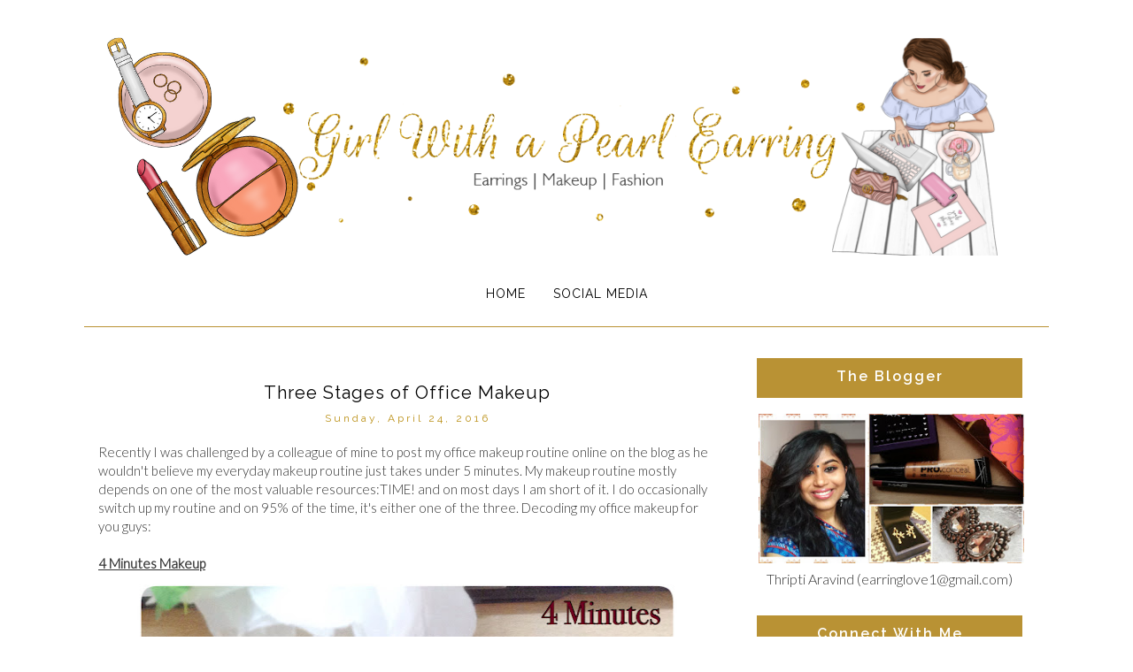

--- FILE ---
content_type: text/html; charset=UTF-8
request_url: https://earringlove.blogspot.com/2016/04/three-stages-of-office-makeup.html?showComment=1462982570630
body_size: 17922
content:
<!DOCTYPE html>
<html class='v2' dir='ltr' xmlns='http://www.w3.org/1999/xhtml' xmlns:b='http://www.google.com/2005/gml/b' xmlns:data='http://www.google.com/2005/gml/data' xmlns:expr='http://www.google.com/2005/gml/expr'>
<head>
<link href='https://www.blogger.com/static/v1/widgets/335934321-css_bundle_v2.css' rel='stylesheet' type='text/css'/>
<meta content='width=1100' name='viewport'/>
<meta content='text/html; charset=UTF-8' http-equiv='Content-Type'/>
<meta content='blogger' name='generator'/>
<link href='https://earringlove.blogspot.com/favicon.ico' rel='icon' type='image/x-icon'/>
<link href='http://earringlove.blogspot.com/2016/04/three-stages-of-office-makeup.html' rel='canonical'/>
<link rel="alternate" type="application/atom+xml" title="Girl with a Pearl Earring - Atom" href="https://earringlove.blogspot.com/feeds/posts/default" />
<link rel="alternate" type="application/rss+xml" title="Girl with a Pearl Earring - RSS" href="https://earringlove.blogspot.com/feeds/posts/default?alt=rss" />
<link rel="service.post" type="application/atom+xml" title="Girl with a Pearl Earring - Atom" href="https://www.blogger.com/feeds/3946733179314292001/posts/default" />

<link rel="alternate" type="application/atom+xml" title="Girl with a Pearl Earring - Atom" href="https://earringlove.blogspot.com/feeds/8496106261217732064/comments/default" />
<!--Can't find substitution for tag [blog.ieCssRetrofitLinks]-->
<link href='https://blogger.googleusercontent.com/img/b/R29vZ2xl/AVvXsEgyKfY4yQMbpHeLXZHUlcv-fBb2PiehzxMWN44gcvFs7mBplQGk2hdxs7iYlh0fIrTaigLicvb6gkmlbaJ0d7yjBo9FeQ9UAVHV4WfW6-WZrttkF6dvZ5Rjk0sbv0FbL0WzJ0IB5iecerw/s640/IMG_2345.JPG' rel='image_src'/>
<meta content='http://earringlove.blogspot.com/2016/04/three-stages-of-office-makeup.html' property='og:url'/>
<meta content='Three Stages of Office Makeup' property='og:title'/>
<meta content=' Recently I was challenged by a colleague of mine to post my office makeup routine online on the blog as he wouldn&#39;t believe my everyday mak...' property='og:description'/>
<meta content='https://blogger.googleusercontent.com/img/b/R29vZ2xl/AVvXsEgyKfY4yQMbpHeLXZHUlcv-fBb2PiehzxMWN44gcvFs7mBplQGk2hdxs7iYlh0fIrTaigLicvb6gkmlbaJ0d7yjBo9FeQ9UAVHV4WfW6-WZrttkF6dvZ5Rjk0sbv0FbL0WzJ0IB5iecerw/w1200-h630-p-k-no-nu/IMG_2345.JPG' property='og:image'/>
<title>Girl with a Pearl Earring: Three Stages of Office Makeup</title>
<style id='page-skin-1' type='text/css'><!--
/*
-----------------------------------------------
Blogger Child Theme: Glitz & Glam
URL: http://www.pishandposh.com
Designer: Pish and Posh
Description: Customized version of the Simple Template for Blogger
-----------------------------------------------
Blogger Template Style
Name:     Simple
Designer: Josh Peterson
URL:      www.noaesthetic.com
----------------------------------------------- */
/* Variable definitions
====================
<Variable name="keycolor" description="Main Color" type="color" default="#66bbdd"/>
<Group description="Page Text" selector="body">
<Variable name="body.font" description="Font" type="font"
default="normal normal 12px Arial, Tahoma, Helvetica, FreeSans, sans-serif"/>
<Variable name="body.text.color" description="Text Color" type="color" default="#222222"/>
</Group>
<Group description="Backgrounds" selector=".body-fauxcolumns-outer">
<Variable name="body.background.color" description="Outer Background" type="color" default="#66bbdd"/>
<Variable name="content.background.color" description="Main Background" type="color" default="#ffffff"/>
<Variable name="header.background.color" description="Header Background" type="color" default="transparent"/>
</Group>
<Group description="Links" selector=".main-outer">
<Variable name="link.color" description="Link Color" type="color" default="#2288bb"/>
<Variable name="link.visited.color" description="Visited Color" type="color" default="#888888"/>
<Variable name="link.hover.color" description="Hover Color" type="color" default="#33aaff"/>
</Group>
<Group description="Blog Title" selector=".header h1">
<Variable name="header.font" description="Font" type="font"
default="normal normal 60px Arial, Tahoma, Helvetica, FreeSans, sans-serif"/>
<Variable name="header.text.color" description="Title Color" type="color" default="#3399bb" />
</Group>
<Group description="Blog Description" selector=".header .description">
<Variable name="description.text.color" description="Description Color" type="color"
default="#777777" />
</Group>
<Group description="Tabs Text" selector=".tabs-inner .widget li a">
<Variable name="tabs.font" description="Font" type="font"
default="normal normal 14px Arial, Tahoma, Helvetica, FreeSans, sans-serif"/>
<Variable name="tabs.text.color" description="Text Color" type="color" default="#999999"/>
<Variable name="tabs.selected.text.color" description="Selected Color" type="color" default="#000000"/>
</Group>
<Group description="Tabs Background" selector=".tabs-outer .PageList">
<Variable name="tabs.background.color" description="Background Color" type="color" default="#f5f5f5"/>
<Variable name="tabs.selected.background.color" description="Selected Color" type="color" default="#eeeeee"/>
</Group>
<Group description="Post Title" selector="h3.post-title, .comments h4">
<Variable name="post.title.font" description="Font" type="font"
default="normal normal 22px Arial, Tahoma, Helvetica, FreeSans, sans-serif"/>
</Group>
<Group description="Date Header" selector=".date-header">
<Variable name="date.header.color" description="Text Color" type="color"
default="#333333"/>
<Variable name="date.header.background.color" description="Background Color" type="color"
default="transparent"/>
</Group>
<Group description="Post Footer" selector=".post-footer">
<Variable name="post.footer.text.color" description="Text Color" type="color" default="#666666"/>
<Variable name="post.footer.background.color" description="Background Color" type="color"
default="#f9f9f9"/>
<Variable name="post.footer.border.color" description="Shadow Color" type="color" default="#eeeeee"/>
</Group>
<Group description="Gadgets" selector="h2">
<Variable name="widget.title.font" description="Title Font" type="font"
default="normal bold 11px Arial, Tahoma, Helvetica, FreeSans, sans-serif"/>
<Variable name="widget.title.text.color" description="Title Color" type="color" default="#000000"/>
<Variable name="widget.alternate.text.color" description="Alternate Color" type="color" default="#999999"/>
</Group>
<Group description="Images" selector=".main-inner">
<Variable name="image.background.color" description="Background Color" type="color" default="#ffffff"/>
<Variable name="image.border.color" description="Border Color" type="color" default="#eeeeee"/>
<Variable name="image.text.color" description="Caption Text Color" type="color" default="#333333"/>
</Group>
<Group description="Accents" selector=".content-inner">
<Variable name="body.rule.color" description="Separator Line Color" type="color" default="#eeeeee"/>
<Variable name="tabs.border.color" description="Tabs Border Color" type="color" default="transparent"/>
</Group>
<Variable name="body.background" description="Body Background" type="background"
color="#ffffff" default="$(color) none repeat scroll top left"/>
<Variable name="body.background.override" description="Body Background Override" type="string" default=""/>
<Variable name="body.background.gradient.cap" description="Body Gradient Cap" type="url"
default="url(//www.blogblog.com/1kt/simple/gradients_light.png)"/>
<Variable name="body.background.gradient.tile" description="Body Gradient Tile" type="url"
default="url(//www.blogblog.com/1kt/simple/body_gradient_tile_light.png)"/>
<Variable name="content.background.color.selector" description="Content Background Color Selector" type="string" default=".content-inner"/>
<Variable name="content.padding" description="Content Padding" type="length" default="10px"/>
<Variable name="content.padding.horizontal" description="Content Horizontal Padding" type="length" default="10px"/>
<Variable name="content.shadow.spread" description="Content Shadow Spread" type="length" default="40px"/>
<Variable name="content.shadow.spread.webkit" description="Content Shadow Spread (WebKit)" type="length" default="5px"/>
<Variable name="content.shadow.spread.ie" description="Content Shadow Spread (IE)" type="length" default="10px"/>
<Variable name="main.border.width" description="Main Border Width" type="length" default="0"/>
<Variable name="header.background.gradient" description="Header Gradient" type="url" default="none"/>
<Variable name="header.shadow.offset.left" description="Header Shadow Offset Left" type="length" default="-1px"/>
<Variable name="header.shadow.offset.top" description="Header Shadow Offset Top" type="length" default="-1px"/>
<Variable name="header.shadow.spread" description="Header Shadow Spread" type="length" default="1px"/>
<Variable name="header.padding" description="Header Padding" type="length" default="30px"/>
<Variable name="header.border.size" description="Header Border Size" type="length" default="1px"/>
<Variable name="header.bottom.border.size" description="Header Bottom Border Size" type="length" default="1px"/>
<Variable name="header.border.horizontalsize" description="Header Horizontal Border Size" type="length" default="0"/>
<Variable name="description.text.size" description="Description Text Size" type="string" default="140%"/>
<Variable name="tabs.margin.top" description="Tabs Margin Top" type="length" default="0" />
<Variable name="tabs.margin.side" description="Tabs Side Margin" type="length" default="30px" />
<Variable name="tabs.background.gradient" description="Tabs Background Gradient" type="url"
default="url(//www.blogblog.com/1kt/simple/gradients_light.png)"/>
<Variable name="tabs.border.width" description="Tabs Border Width" type="length" default="1px"/>
<Variable name="tabs.bevel.border.width" description="Tabs Bevel Border Width" type="length" default="1px"/>
<Variable name="date.header.padding" description="Date Header Padding" type="string" default="inherit"/>
<Variable name="date.header.letterspacing" description="Date Header Letter Spacing" type="string" default="inherit"/>
<Variable name="date.header.margin" description="Date Header Margin" type="string" default="inherit"/>
<Variable name="post.margin.bottom" description="Post Bottom Margin" type="length" default="25px"/>
<Variable name="image.border.small.size" description="Image Border Small Size" type="length" default="2px"/>
<Variable name="image.border.large.size" description="Image Border Large Size" type="length" default="5px"/>
<Variable name="page.width.selector" description="Page Width Selector" type="string" default=".region-inner"/>
<Variable name="page.width" description="Page Width" type="string" default="auto"/>
<Variable name="main.section.margin" description="Main Section Margin" type="length" default="15px"/>
<Variable name="main.padding" description="Main Padding" type="length" default="15px"/>
<Variable name="main.padding.top" description="Main Padding Top" type="length" default="30px"/>
<Variable name="main.padding.bottom" description="Main Padding Bottom" type="length" default="30px"/>
<Variable name="paging.background"
color="transparent"
description="Background of blog paging area" type="background"
default="transparent none no-repeat scroll top center"/>
<Variable name="footer.bevel" description="Bevel border length of footer" type="length" default="0"/>
<Variable name="mobile.background.overlay" description="Mobile Background Overlay" type="string"
default="transparent none repeat scroll top left"/>
<Variable name="mobile.background.size" description="Mobile Background Size" type="string" default="auto"/>
<Variable name="mobile.button.color" description="Mobile Button Color" type="color" default="#ffffff" />
<Variable name="startSide" description="Side where text starts in blog language" type="automatic" default="left"/>
<Variable name="endSide" description="Side where text ends in blog language" type="automatic" default="right"/>
*/
/* Content
----------------------------------------------- */
body {
font-family: 'Lato', sans-serif;
color: #333333;
background: #ffffff none no-repeat scroll center center;
padding: 0 0 0 0;
}
html body .region-inner {
min-width: 0;
max-width: 100%;
width: auto;
}
a:link {
text-decoration:none;
color: #000000;
}
a:visited {
text-decoration:none;
color: #000000;
}
a:hover {
text-decoration:underline;
color: #777777;
}
.body-fauxcolumn-outer .fauxcolumn-inner {
background: transparent none repeat scroll top left;
_background-image: none;
}
.body-fauxcolumn-outer .cap-top {
position: absolute;
z-index: 1;
height: 400px;
width: 100%;
background: #ffffff none no-repeat scroll center center;
}
.body-fauxcolumn-outer .cap-top .cap-left {
width: 100%;
background: transparent none repeat-x scroll top left;
_background-image: none;
}
.content-outer {
-moz-box-shadow: 0 0 0 rgba(0, 0, 0, .15);
-webkit-box-shadow: 0 0 0 rgba(0, 0, 0, .15);
-goog-ms-box-shadow: 0 0 0 #333333;
box-shadow: 0 0 0 rgba(0, 0, 0, .15);
margin-bottom: 1px;
}
.content-inner {
padding: 10px 40px;
}
.content-inner {
background-color: transparent;
}
/* Header
----------------------------------------------- */
.header-outer {
background: transparent none repeat-x scroll 0 -400px;
_background-image: none;
}
.Header h1 {
font-family: 'Raleway', sans-serif;
font-weight: 400;
text-align: center;
color: #333333;
margin-top: 40px;
font-size: 75px;
text-shadow: 0 0 0 rgba(0, 0, 0, .2);
}
.Header h1 a {
color: #333333;
}
.Header .description {
font-size: 12px;
color: #898989;
text-transform: uppercase;
letter-spacing: 1px;
text-align:center;
font-family: 'Lato', sans-serif;
margin-top:-30px;
margin-bottom:60px;
}
.header-inner .Header .titlewrapper {
padding: 22px 0;
}
.header-inner .Header .descriptionwrapper {
padding: 0 0;
}
/* Tabs
----------------------------------------------- */
.tabs-inner .section:first-child {
border-top: 0 solid #dddddd;
}
.tabs-inner .section:first-child ul {
margin-top: -1px;
border-top:
border-bottom:
}
.tabs-inner .widget ul {
background: #ffffff none repeat-x scroll 0 -800px;
_background-image: none;
border-bottom: 1px solid #b99234;
height: 60px;
margin-top: 0;
margin-left: -30px;
margin-right: -30px;
padding-top: 20px;
}
.tabs-inner .widget li a {
display: inline-block;
letter-spacing: 1px;
padding: .6em 1em;
font-family: 'Raleway', sans-serif;
font-size: 14px;
font-weight: 300;
color: #000;
text-transform: uppercase;
padding-top: 15px;
background-repeat: no-repeat;
}
.tabs-inner .widget li:first-child a {
border-left: none;
}
.tabs-inner .widget li:last-child a{
background: none;
}
.tabs-inner .widget li.selected a, .tabs-inner .widget li a:hover {
color: #000000;
text-decoration: none;
font-weight: 400;
}
/* Columns
----------------------------------------------- */
.main-outer {
border-top: 0 solid transparent;
}
.fauxcolumn-left-outer .fauxcolumn-inner {
border-right: 1px solid transparent;
}
.fauxcolumn-right-outer .fauxcolumn-inner {
border-left: 1px solid transparent;
}
/* Headings
----------------------------------------------- */
.date-header {
background-color: transparent;
text-align: center;
font-size:12px !important;
border: none;
color: #bb9016;
}
.post-title {
font-family: 'Varela', sans-serif;
color: #000;
}
h2 {
margin: 0 0 1em 0;
text-align: center;
font-family: 'Raleway', sans-serif;
font-weight: 400;
font-size: 14px;
color: #e5c56a;
text-align: center;
letter-spacing: 1px;
}
/* Widgets
----------------------------------------------- */
.widget .zippy {
color: #999999;
text-shadow: 2px 2px 1px rgba(0, 0, 0, .1);
}
.widget .popular-posts ul {
list-style: none;
}
/* Posts
----------------------------------------------- */
.date-header span {
background-color: transparent;
color: #bb9016;
padding: 0.4em;
letter-spacing: 3px;
margin: inherit;
}
.main-inner {
padding-top: 35px;
padding-bottom: 65px;
}
.main-inner .column-center-inner {
padding: 0 0;
}
.main-inner .column-center-inner .section {
margin: 0 1em;
}
.post {
margin: 0 0 45px 0;
}
h3.post-title, .comments h4 {
font-family: 'Raleway', sans-serif;
font-color: #000;
margin: .75em 0 0;
font-size: 20px;
font-weight: 400;
text-align: center;
letter-spacing: 1px;
padding-top: 10px;
}
.post-body {
font-size: 15px;
line-height: 1.4;
position: relative;
}
.post-body img, .post-body .tr-caption-container, .Profile img, .Image img,
.BlogList .item-thumbnail img {
padding: 2px;
background: #ffffff;
border: 1px solid #eeeeee;
-moz-box-shadow: 1px 1px 5px rgba(0, 0, 0, .1);
-webkit-box-shadow: 1px 1px 5px rgba(0, 0, 0, .1);
box-shadow: 1px 1px 5px rgba(0, 0, 0, .1);
}
.post-body img, .post-body .tr-caption-container {
padding: 5px;
}
.post-body .tr-caption-container {
color: #333333;
}
.post-body .tr-caption-container img {
padding: 0;
background: transparent;
border: none;
-moz-box-shadow: 0 0 0 rgba(0, 0, 0, .1);
-webkit-box-shadow: 0 0 0 rgba(0, 0, 0, .1);
box-shadow: 0 0 0 rgba(0, 0, 0, .1);
}
.post-header {
margin: 0 0 1.5em;
line-height: 1.6;
font-size: 90%;
}
.post-footer {
margin: 20px -2px 0;
padding: 5px 10px;
color: #666666;
background-color: transparent;
border-bottom: 1px solid transparent;
line-height: 1.6;
font-size: 13px;
}
#comments .comment-author {
padding-top: 1.5em;
border-top: 1px solid transparent;
background-position: 0 1.5em;
}
#comments .comment-author:first-child {
padding-top: 0;
border-top: none;
}
.avatar-image-container {
margin: .2em 0 0;
}
#comments .avatar-image-container img {
border: 1px solid #eeeeee;
}
/* Comments
----------------------------------------------- */
.comments .comments-content .icon.blog-author {
background-repeat: no-repeat;
background-image: url([data-uri]);
}
.comments .comments-content .loadmore a {
border-top: 1px solid #999999;
border-bottom: 1px solid #999999;
}
.comments .comment-thread.inline-thread {
background-color: transparent;
}
.comments .continue {
border-top: 2px solid #999999;
}
/* Accents
---------------------------------------------- */
.section-columns td.columns-cell {
border-left: 1px solid transparent;
}
.blog-pager {
}
.blog-pager-older-link, .home-link,
.blog-pager-newer-link {
background-color: transparent;
padding: 5px;
text-transform: uppercase;
}
.footer-outer {
border-top: 1px #bbbbbb;
}
/* Mobile
----------------------------------------------- */
body.mobile  {
background-size: auto;
}
.mobile .body-fauxcolumn-outer {
background: transparent none repeat scroll top left;
}
.mobile .body-fauxcolumn-outer .cap-top {
background-size: 100% auto;
}
.mobile .content-outer {
-webkit-box-shadow: 0 0 3px rgba(0, 0, 0, .15);
box-shadow: 0 0 3px rgba(0, 0, 0, .15);
}
body.mobile .AdSense {
margin: 0 -0;
}
.mobile .tabs-inner .widget ul {
margin-left: 0;
margin-right: 0;
}
.mobile .post {
margin: 0;
}
.mobile .main-inner .column-center-inner .section {
margin: 0;
}
.mobile .date-header span {
padding: 0.1em 10px;
margin: 0 -10px;
}
.mobile h3.post-title {
margin: 0;
}
.mobile .blog-pager {
background: transparent none no-repeat scroll top center;
}
.mobile .footer-outer {
border-top: none;
}
.mobile .main-inner, .mobile .footer-inner {
background-color: transparent;
}
.mobile-index-contents {
color: #333333;
}
.mobile-link-button {
background-color: #000000;
}
.mobile-link-button a:link, .mobile-link-button a:visited {
color: #ffffff;
}
.mobile .tabs-inner .section:first-child {
border-top: none;
}
.mobile .tabs-inner .PageList .widget-content {
background-color: #ffffff;
color: #000000;
border-top: 1px solid #dddddd;
border-bottom: 1px solid #dddddd;
}
.mobile .tabs-inner .PageList .widget-content .pagelist-arrow {
border-left: 1px solid #dddddd;
}
.post-body img, .post-body .tr-caption-container, .ss, .Profile img, .Image img,
.BlogList .item-thumbnail img {
padding: none !important;
border: none !important;
background: none !important;
-moz-box-shadow: 0px 0px 0px transparent !important;
-webkit-box-shadow: 0px 0px 0px transparent !important;
box-shadow: 0px 0px 0px transparent !important;
}
.PageList {text-align:center !important;}
.PageList li {display:inline !important;
float:none !important;}
.date-header {
text-align:center;
font-size: 14px;
margin-bottom: -15px;
}
.widget.Profile .widget-content>a img.profile-img {
min-width: 270px!important;
min-height: 270px!important;
max-width: 270px;
}
.widget.Profile {
text-align: center;
float: center;
margin: auto;
}
/* Sidebar
------------------------------------------ */
.sidebar .widget h2 {
text-align: center;
font-family: 'Raleway', sans-serif;
font-weight: 600;
font-size: 16px;
color: #fff;
padding-top: 10px;
height: 35px;
letter-spacing: 2px;
background-color: #b99234;
}
.sidebar .widget a {
color: #000;
}
.widget .popular-posts ul {
text-align: left;
}
.PopularPosts img {
padding: none !important;
border-radius: 150px;
margin-right: 5px;
}
.sidebar {
text-align: center;
}
/* Credits
-------------------------------------- */
#credits {
background: #666 url ();
height: 30px;
width: 100%;
margin: 0;
padding: 0;
text-align: center;
}
#credits p {
color: #000;
font-size: 12px;
font-family: Arial, Tahoma, Verdana;
text-transform: uppercase;
margin: 0;
padding: 9px; 0 0;
}
#credits a, #footer a:visited {
color: #000;
}
#credits a:hover {
color: #000;
text-decoration: underline;
}
#Attribution1 {
display: none;
}
/* Post Customizations
-------------------------------------- */
.content-inner {
padding: 0px 0px;
}
.post-footer {
text-align: center;
font-size: 12px;
padding-top: 5px;
padding-left: 0px;
padding-bottom: 10px;
}
.custom_images {
padding-top: 10px;
float: right;
}
.custom_images p {
color: #000;
margin-top: 8px;
float: left;
padding-right: 5px;
letter-spacing: 1px;
}
.jump-link {
border: 1px solid #000;
text-transform: uppercase;
background-color: #fff;
letter-spacing: 1px;
width: 30%;
font-size: 14px;
color: #000;
text-align: center;
margin-top: 20px;
padding: 10px;
}
.jump-link a:hover {
text-decoration: none;
color: #b99234;
}
blockquote {
padding-left: 45px;
background-image: url(https://lh3.googleusercontent.com/blogger_img_proxy/AEn0k_uG-N4ucxEJD1PwrraBAEPA0SE6RqvF8GRqr4C2Fxzqh39zddaIEIlDrpWILLcO_adIai9-Gdp6hvy1oJVLsxWzYPha5xQl6qoDjwQngue-ZQ-ymn8vJFVcp0V2KGpQplsbDS2cFrgNjRDBcTTqj81iMfb_=s0-d);
background-repeat: no-repeat;
background-position: top left;
color: #666;
}
.comment-link {
margin-top: -32px;
float: left;
}
.comments .comments-content .user {
font-style: normal;
letter-spacing: 1px;
text-transform: uppercase;
font-weight: 400;
}
.comments .continue a {
font-weight: normal;
}
.comments .avatar-image-container img {
max-width: 35px;
}
.post { margin: 0px; padding-bottom: 0px;}
h2.date-header  { margin: .5em 0 1.5em; }
date-header  { margin: .5em 0 1.5em; }
.post-header  { margin: 0px; }
.content-inner {
padding: 0px 0px;
}
.post-body img {
max-width:620px;
max-height:auto;
}
.post-footer {
text-align: center;
font-family: &#8216;Port Lligat Sans&#8217;, sans-serif;
font-size: 12px;
padding-top: 5px;
padding-left: 0px;
padding-bottom: 10px;
border-bottom: 1px solid #c7c5c5;
}
/* Auto Center Header Image */
#header-inner img {
margin-left: auto;
margin-right: auto;
}
/* Media Queries
------------------------------------------------------------ */
media screen and (max-width:1295px){
/* For Laptop Screen */
body {
min-width:1120px;
}
h1 {
font-size:35px;
}
img {
max-width:100%;
height:auto;
}
.sidebar .sidebar.section .widget {
width:215px;
}
.content-outer, .content-fauxcolumn-outer, .region-inner {
min-width:1020px;
max-width:1020px;
width:1200px;
}
}
@media screen and (max-width : 1024px) {
/* CSS FOR TABLETS ------------*/
body {
min-width: 780px !important;
font-size: 16px;
}
.content-outer, .content-fauxcolumn-outer, .region-inner {
min-width: 750px !important;
max-width: 780px !important;
width: 780px !important;
}
img {
max-width: 95%;
height: auto;
}
h1 {
font-size: 21px;
}
.post-body img {
max-width:300px;
max-height:auto;
}
}
@media screen and (max-width:760px){
/* For Smartphone/Android/high end mobile devices ------- */
body{
min-width:100% !important;
}
.content-outer, .content-fauxcolumn-outer, .region-inner{min-width:100% !important;max-width:100% !important;_width:100% !important;}.sidebar .sidebar.section .widget, .main-inner .fauxcolumn-left-outer, .main-inner .fauxcolumn-right-outer, .main-inner .column-left-outer, .main-inner .column-right-outer  {
display:none !important;
}
.main-inner .columns {
padding-left: 0px !important;
padding-right: 0px !important;
overflow: none !important;
}
.main-inner .fauxcolumn-center-outer {
left: 0px !important;
right: 0px !important;
overflow: none !important;
}
img{max-width:100%; height:auto;}
h1{font-size:18px;}
h5{font-size:12px;}
.post-body img {
max-width:200px;
max-height:auto;
}
.Header h1 {
font-size: 30px;
}
}
@media screen and (max-device-width: 480px) and (-webkit-min-device-pixel-ratio: 2) {
/* CSS FOR IPHONE4 ------------*/
body {
min-width: 300px !important;
max-width: 320px
font-size: 16px;
}
.post-body img {
max-width:auto;
max-height:auto;
}
.Header h1 {
font-size: 30px;
}
.content-outer, .content-fauxcolumn-outer, .region-inner{min-width:100% !important;max-width:100% !important;_width:100% !important;}.sidebar .sidebar.section .widget, .main-inner .fauxcolumn-left-outer, .main-inner .fauxcolumn-right-outer, .main-inner .column-left-outer, .main-inner .column-right-outer  {
display:none !important;
}
.main-inner .columns {
padding-left: 0px !important;
padding-right: 0px !important;
overflow: none !important;
}
.main-inner .fauxcolumn-center-outer {
left: 0px !important;
right: 0px !important;
overflow: none !important;
}
img{max-width:50%; height:auto;}
h1{font-size:18px;}
h5{font-size:12px;}
}
@media screen and (max-width : 460px) {
/* CSS FOR OLD MOBILES ------------*/
body {
min-width:100% !important;
}
.content-outer, .content-fauxcolumn-outer, .region-inner {
min-width:100% !important;
max-width:100% !important;
width:100% !important;
overflow: none !important;
}
.sidebar .sidebar.section .widget, .main-inner .fauxcolumn-left-outer, .main-inner .fauxcolumn-right-outer, .main-inner 	.column-left-outer, .main-inner .column-right-outer  {
display:none !important;
}
.main-inner .columns {
padding-left: 0px !important;
padding-right: 0px !important;
overflow: none !important;
}
.main-inner .fauxcolumn-center-outer {
left: 0px !important;
right: 0px !important;
overflow: none !important;
}
img {max-width:95%;
height:auto;
}
h1{
font-size:18px;
}
h5 {
font-size:12px;
}
.post-body img {
max-width:200px;
max-height:auto;
}
.Header h1 {
font-size: 30px;
}
}
@media screen and (max-width : 320px) {
/* CSS FOR SMALL OLD MOBILES ------------*/
body {
min-width:100% !important;
}
.content-outer, .content-fauxcolumn-outer, .region-inner {
min-width:100% !important;
max-width:100% !important;
width:100% !important;
}
.sidebar .sidebar.section .widget, .main-inner .fauxcolumn-left-outer, .main-inner .fauxcolumn-right-outer, .main-inner 	.column-left-outer, .main-inner .column-right-outer  {
display:none !important;
}
.main-inner .columns {
padding-left: 0px !important;
padding-right: 0px !important;
}
.main-inner .fauxcolumn-center-outer {
left: 0px !important;
right: 0px !important;
}
img { max-width:95%;
height:auto;
}
h1{
font-size:18px;
}
h5 {
font-size:12px;
}
}

--></style>
<style id='template-skin-1' type='text/css'><!--
body {
min-width: 1090px;
}
.content-outer, .content-fauxcolumn-outer, .region-inner {
min-width: 1090px;
max-width: 1090px;
_width: 1090px;
}
.main-inner .columns {
padding-left: 0px;
padding-right: 360px;
}
.main-inner .fauxcolumn-center-outer {
left: 0px;
right: 360px;
/* IE6 does not respect left and right together */
_width: expression(this.parentNode.offsetWidth -
parseInt("0px") -
parseInt("360px") + 'px');
}
.main-inner .fauxcolumn-left-outer {
width: 0px;
}
.main-inner .fauxcolumn-right-outer {
width: 360px;
}
.main-inner .column-left-outer {
width: 0px;
right: 100%;
margin-left: -0px;
}
.main-inner .column-right-outer {
width: 360px;
margin-right: -360px;
}
#layout {
min-width: 0;
}
#layout .content-outer {
min-width: 0;
width: 800px;
}
#layout .region-inner {
min-width: 0;
width: auto;
}
--></style>
<link href="//fonts.googleapis.com/css?family=Raleway:400,600,700,500" rel="stylesheet" type="text/css">
<link href="//fonts.googleapis.com/css?family=Lato:300" rel="stylesheet" type="text/css">
<link href='https://www.blogger.com/dyn-css/authorization.css?targetBlogID=3946733179314292001&amp;zx=e3340c28-d8b1-4486-9595-4e9f4b6be64a' media='none' onload='if(media!=&#39;all&#39;)media=&#39;all&#39;' rel='stylesheet'/><noscript><link href='https://www.blogger.com/dyn-css/authorization.css?targetBlogID=3946733179314292001&amp;zx=e3340c28-d8b1-4486-9595-4e9f4b6be64a' rel='stylesheet'/></noscript>
<meta name='google-adsense-platform-account' content='ca-host-pub-1556223355139109'/>
<meta name='google-adsense-platform-domain' content='blogspot.com'/>

</head>
<body class='loading'>
<div class='navbar no-items section' id='navbar'>
</div>
<div class='body-fauxcolumns'>
<div class='fauxcolumn-outer body-fauxcolumn-outer'>
<div class='cap-top'>
<div class='cap-left'></div>
<div class='cap-right'></div>
</div>
<div class='fauxborder-left'>
<div class='fauxborder-right'></div>
<div class='fauxcolumn-inner'>
</div>
</div>
<div class='cap-bottom'>
<div class='cap-left'></div>
<div class='cap-right'></div>
</div>
</div>
</div>
<div class='content'>
<div class='content-fauxcolumns'>
<div class='fauxcolumn-outer content-fauxcolumn-outer'>
<div class='cap-top'>
<div class='cap-left'></div>
<div class='cap-right'></div>
</div>
<div class='fauxborder-left'>
<div class='fauxborder-right'></div>
<div class='fauxcolumn-inner'>
</div>
</div>
<div class='cap-bottom'>
<div class='cap-left'></div>
<div class='cap-right'></div>
</div>
</div>
</div>
<div class='content-outer'>
<div class='content-cap-top cap-top'>
<div class='cap-left'></div>
<div class='cap-right'></div>
</div>
<div class='fauxborder-left content-fauxborder-left'>
<div class='fauxborder-right content-fauxborder-right'></div>
<div class='content-inner'>
<header>
<div class='header-outer'>
<div class='header-cap-top cap-top'>
<div class='cap-left'></div>
<div class='cap-right'></div>
</div>
<div class='fauxborder-left header-fauxborder-left'>
<div class='fauxborder-right header-fauxborder-right'></div>
<div class='region-inner header-inner'>
<div class='header section' id='header'><div class='widget Header' data-version='1' id='Header1'>
<div id='header-inner'>
<a href='https://earringlove.blogspot.com/' style='display: block'>
<img alt='Girl with a Pearl Earring' height='260px; ' id='Header1_headerimg' src='https://blogger.googleusercontent.com/img/b/R29vZ2xl/AVvXsEjBsCBvykB-xYZwUjC1F774Nlp6YjzMSGTwsSRB0vqgtg5fiuJxcEH7Pwy3g6_bMcXY7NvXJMcgfBv677Dp3sqZCp4VnIZ2qTsSeUBYrqV0levnLwr3o4nudnHFxQiWHd22UpFP8RbtNJE/s1600/Untitled+design%25281%2529.png' style='display: block' width='1100px; '/>
</a>
</div>
</div></div>
</div>
</div>
<div class='header-cap-bottom cap-bottom'>
<div class='cap-left'></div>
<div class='cap-right'></div>
</div>
</div>
</header>
<div class='tabs-outer'>
<div class='tabs-cap-top cap-top'>
<div class='cap-left'></div>
<div class='cap-right'></div>
</div>
<div class='fauxborder-left tabs-fauxborder-left'>
<div class='fauxborder-right tabs-fauxborder-right'></div>
<div class='region-inner tabs-inner'>
<div class='tabs section' id='crosscol'><div class='widget PageList' data-version='1' id='PageList1'>
<h2>Pages</h2>
<div class='widget-content'>
<ul>
<li>
<a href='https://earringlove.blogspot.com/'>Home</a>
</li>
<li>
<a href='https://www.instagram.com/thriptiaravind/?hl=en'>Social Media</a>
</li>
</ul>
<div class='clear'></div>
</div>
</div></div>
<div class='tabs no-items section' id='crosscol-overflow'></div>
</div>
</div>
<div class='tabs-cap-bottom cap-bottom'>
<div class='cap-left'></div>
<div class='cap-right'></div>
</div>
</div>
<div class='main-outer'>
<div class='main-cap-top cap-top'>
<div class='cap-left'></div>
<div class='cap-right'></div>
</div>
<div class='fauxborder-left main-fauxborder-left'>
<div class='fauxborder-right main-fauxborder-right'></div>
<div class='region-inner main-inner'>
<div class='columns fauxcolumns'>
<div class='fauxcolumn-outer fauxcolumn-center-outer'>
<div class='cap-top'>
<div class='cap-left'></div>
<div class='cap-right'></div>
</div>
<div class='fauxborder-left'>
<div class='fauxborder-right'></div>
<div class='fauxcolumn-inner'>
</div>
</div>
<div class='cap-bottom'>
<div class='cap-left'></div>
<div class='cap-right'></div>
</div>
</div>
<div class='fauxcolumn-outer fauxcolumn-left-outer'>
<div class='cap-top'>
<div class='cap-left'></div>
<div class='cap-right'></div>
</div>
<div class='fauxborder-left'>
<div class='fauxborder-right'></div>
<div class='fauxcolumn-inner'>
</div>
</div>
<div class='cap-bottom'>
<div class='cap-left'></div>
<div class='cap-right'></div>
</div>
</div>
<div class='fauxcolumn-outer fauxcolumn-right-outer'>
<div class='cap-top'>
<div class='cap-left'></div>
<div class='cap-right'></div>
</div>
<div class='fauxborder-left'>
<div class='fauxborder-right'></div>
<div class='fauxcolumn-inner'>
</div>
</div>
<div class='cap-bottom'>
<div class='cap-left'></div>
<div class='cap-right'></div>
</div>
</div>
<!-- corrects IE6 width calculation -->
<div class='columns-inner'>
<div class='column-center-outer'>
<div class='column-center-inner'>
<div class='main section' id='main'><div class='widget Blog' data-version='1' id='Blog1'>
<div class='blog-posts hfeed'>
<!--Can't find substitution for tag [defaultAdStart]-->
<div class='post-outer'>
<div class='post hentry' itemprop='blogPost' itemscope='itemscope' itemtype='http://schema.org/BlogPosting'>
<meta content='https://blogger.googleusercontent.com/img/b/R29vZ2xl/AVvXsEgyKfY4yQMbpHeLXZHUlcv-fBb2PiehzxMWN44gcvFs7mBplQGk2hdxs7iYlh0fIrTaigLicvb6gkmlbaJ0d7yjBo9FeQ9UAVHV4WfW6-WZrttkF6dvZ5Rjk0sbv0FbL0WzJ0IB5iecerw/s640/IMG_2345.JPG' itemprop='image_url'/>
<meta content='3946733179314292001' itemprop='blogId'/>
<meta content='8496106261217732064' itemprop='postId'/>
<a name='8496106261217732064'></a>
<h3 class='post-title entry-title' itemprop='name'>
Three Stages of Office Makeup
</h3>
<div class='post-header'>
<div class='post-header-line-1'></div>

 <div class="date-outer">
<h2 class='date-header'><span>Sunday, April 24, 2016</span></h2>

 <div class="date-posts">
</div>
<div class='post-body entry-content' id='post-body-8496106261217732064' itemprop='description articleBody'>
<div dir="ltr" style="text-align: left;" trbidi="on">
Recently I was challenged by a colleague of mine to post my office makeup routine online on the blog as he wouldn't believe my everyday makeup routine just takes under 5 minutes. My makeup routine mostly depends&nbsp;on one of the most valuable resources:TIME! and on most days I am short of it. I do occasionally switch up my routine and on 95% of the time, it's either one of the three. Decoding my office makeup for you guys:<br />
<br />
<h4 style="text-align: left;">
<u>4 Minutes Makeup</u>&nbsp;</h4>
<div class="separator" style="clear: both; text-align: center;">
<a href="https://blogger.googleusercontent.com/img/b/R29vZ2xl/AVvXsEgyKfY4yQMbpHeLXZHUlcv-fBb2PiehzxMWN44gcvFs7mBplQGk2hdxs7iYlh0fIrTaigLicvb6gkmlbaJ0d7yjBo9FeQ9UAVHV4WfW6-WZrttkF6dvZ5Rjk0sbv0FbL0WzJ0IB5iecerw/s1600/IMG_2345.JPG" imageanchor="1" style="margin-left: 1em; margin-right: 1em;"><img border="0" height="640" src="https://blogger.googleusercontent.com/img/b/R29vZ2xl/AVvXsEgyKfY4yQMbpHeLXZHUlcv-fBb2PiehzxMWN44gcvFs7mBplQGk2hdxs7iYlh0fIrTaigLicvb6gkmlbaJ0d7yjBo9FeQ9UAVHV4WfW6-WZrttkF6dvZ5Rjk0sbv0FbL0WzJ0IB5iecerw/s640/IMG_2345.JPG" width="640" /></a></div>
<h4 style="text-align: center;">
</h4>
<b>Base</b>: Mix MAC Prep and Prime and Photo Bloc (sunscreen) together and apply it as a base.<br />
<b>Eyes</b>: Lakme Eyeconic kajal on the waterline and a colored kajal like Chambor Purple Dazzle on the lower rim for that extra pop of color.<br />
<b>Eyebrows</b>: I love my eyebrows on fleek, and on days when a brush doesn't cut it, I use Maybelline Fashion Brow in Black.<br />
<b>Lips</b>: Nivea Fruity Shine Peach, and I'm out the door.<br />
I apply a muted lipstick shade like MAC See Sheer post lunch.<br />
<br />
<h4 style="text-align: left;">
<u>8 Minutes Makeup</u></h4>
<h4 style="text-align: left;">
</h4>
<div style="text-align: left;">
But what if I have some extra time?</div>
<div class="separator" style="clear: both; text-align: center;">
</div>
<div class="separator" style="clear: both; text-align: center;">
<a href="https://blogger.googleusercontent.com/img/b/R29vZ2xl/AVvXsEgaszGCb7pOU1TFkVPVQ-esaW88dNrXOI1ILInQgN1ezrzsBJaf0JEuNf2ZDvpqu0AEml_nw274UoBZyHq9-US8_Gd3xb1AOW3bTG5sOP3v6fj04NX474oW099fILwXJkr6YGgD-hFSJCE/s1600/IMG_2344.JPG" imageanchor="1" style="margin-left: 1em; margin-right: 1em;"><img border="0" height="640" src="https://blogger.googleusercontent.com/img/b/R29vZ2xl/AVvXsEgaszGCb7pOU1TFkVPVQ-esaW88dNrXOI1ILInQgN1ezrzsBJaf0JEuNf2ZDvpqu0AEml_nw274UoBZyHq9-US8_Gd3xb1AOW3bTG5sOP3v6fj04NX474oW099fILwXJkr6YGgD-hFSJCE/s640/IMG_2344.JPG" width="640" />&nbsp;</a></div>
<div class="separator" style="clear: both; text-align: left;">
<br /></div>
<b>Base+:</b> I apply LA Girl Pro Conceal in Warm Honey &nbsp;to brighten up my under eye area and blend it out with my trusty ELF brush; then I apply Chambor Luminous Loose Power to prevent under-eye creasing.<br />
<div class="separator" style="clear: both; text-align: left;">
</div>
<div class="separator" style="clear: both; text-align: left;">
</div>
<div class="separator" style="clear: both; text-align: left;">
</div>
<div class="separator" style="clear: both; text-align: left;">
<br /></div>
<h4 class="separator" style="clear: both; text-align: left;">
<u>15 Minutes Makeup</u></h4>
<h4 class="separator" style="clear: both; text-align: left;">
</h4>
<div style="text-align: left;">
But what if I have some extra extra time? I would probably sleep for an extra hour, but for the sake <span style="background-color: #ffd9de;">of&nbsp;</span>this post, let's not consider this ideal scenario.</div>
<div class="separator" style="clear: both; text-align: center;">
<a href="https://blogger.googleusercontent.com/img/b/R29vZ2xl/AVvXsEg0H3YhhwXpDF4gWRxYJuFIXrg_qYSxDrybkoePgY__mOa4AriKEfEB6-fPO_Ug92HpBp-4HRATwD7UO_VHpx2F5A9MFH5AVhyMkf_7FrkaH6NJZYN2tzguechvVNUxvf4JQhkOy7fyUt8/s1600/IMG_2343.JPG" imageanchor="1" style="margin-left: 1em; margin-right: 1em;"><img border="0" height="640" src="https://blogger.googleusercontent.com/img/b/R29vZ2xl/AVvXsEg0H3YhhwXpDF4gWRxYJuFIXrg_qYSxDrybkoePgY__mOa4AriKEfEB6-fPO_Ug92HpBp-4HRATwD7UO_VHpx2F5A9MFH5AVhyMkf_7FrkaH6NJZYN2tzguechvVNUxvf4JQhkOy7fyUt8/s640/IMG_2343.JPG" width="640" /></a></div>
<div style="text-align: left;">
<br /></div>
<div style="text-align: left;">
<b>Base++</b>: I apply Inglot YSM Foundation using my Makeup Geek brush. Post foundation, my face looks flat, so I apply a little blush. Currently, I am loving the Milani Romantic Rose blush which is an office appropriate matte muted dusty pink shade.<br />
<b>Eyes+</b>: I apply&nbsp;matte&nbsp;neutral eyeshadows (Makeup Geek Latte and Mocha) to give definition to my eyes and may switch out the Chambor Eye Dazzle pencil. A light dusting of the dark color over the crease and a light color on the lid. &nbsp;</div>
<div style="text-align: left;">
As for my eyebrows, at this point, I may switch out the Maybelline Fashion Brow for a powder like the UD Brow Box.<br />
<br />
What kinda of an office makeup wearer are you?&nbsp;</div>
<h4 class="separator" style="clear: both; text-align: left;">
</h4>
<h4 style="text-align: center;">
&nbsp;</h4>
<br />
<br />
<div style="color: rgba(0, 0, 0, 0.7); font-family: &quot;uictfonttextstylebody&quot;; font-size: 17px; text-align: center;">
</div>
<div style="-webkit-composition-fill-color: rgba(130, 98, 83, 0.0980392); color: rgba(0, 0, 0, 0.701961); font-family: UICTFontTextStyleBody; font-size: 17px; text-decoration: -webkit-letterpress;">
</div>
</div>
<div style='clear: both;'></div>
</div>
<div class='post-footer'>
<center><div class='addthis_toolbox'>
<div class='custom_images'>
<p>Share This Post:</p><a class='addthis_button_facebook'><img border="0" src="https://lh3.googleusercontent.com/blogger_img_proxy/AEn0k_sdMliQB0vUzdpvi0l1EXn-6ljQDufVAmbEjZAwJPYQxIAhjwoXg-YOZyLH_xrCXcvr-kKqPuZ8BRGwIAblhqi0gRO435Na0lCqTjVc-1IpFf-RQJVmMD48rOpMsOag2Bcg8N5OZT0qHLmTK_88q_26eg=s0-d" width="30"></a>
<a class='addthis_button_twitter'><img border='0' src='https://i1013.photobucket.com/albums/af257/pishandposh/twitter_zpsyxbrrufx.png'/></a>
<a class='addthis_button_email'><img border='0' src='https://i1013.photobucket.com/albums/af257/pishandposh/email_zpsqdjwpalu.png'/></a>
<a class='addthis_button_pinterest_share'><img border='0' src='https://i1013.photobucket.com/albums/af257/pishandposh/pinterest_zpsqggmzrid.png'/></a>
<a class='addthis_button_google_plusone_share'><img border='0' src='https://i1013.photobucket.com/albums/af257/pishandposh/google_zps8nkmomyq.png'/></a>
</div>
</div>
<script type='text/javascript'>var addthis_config = {"data_track_addressbar":false};</script>
<script src='//s7.addthis.com/js/300/addthis_widget.js#pubid=ra-511bbe8405a64ebd' type='text/javascript'></script></center>
<div class='post-footer-line post-footer-line-1'><span class='post-author vcard'>
Posted by
<span class='fn' itemprop='author' itemscope='itemscope' itemtype='http://schema.org/Person'>
<meta content='https://www.blogger.com/profile/07072240406367565602' itemprop='url'/>
<a class='g-profile' href='https://www.blogger.com/profile/07072240406367565602' rel='author' title='author profile'>
<span itemprop='name'>Thripti Aravind</span>
</a>
</span>
</span>
<span class='post-timestamp'>
at
<meta content='http://earringlove.blogspot.com/2016/04/three-stages-of-office-makeup.html' itemprop='url'/>
<a class='timestamp-link' href='https://earringlove.blogspot.com/2016/04/three-stages-of-office-makeup.html' rel='bookmark' title='permanent link'><abbr class='published' itemprop='datePublished' title='2016-04-24T13:25:00+05:30'>1:25&#8239;PM</abbr></a>
</span>
<span class='post-comment-link'>
</span>
<span class='post-icons'>
<span class='item-control blog-admin pid-710156953'>
<a href='https://www.blogger.com/post-edit.g?blogID=3946733179314292001&postID=8496106261217732064&from=pencil' title='Edit Post'>
<img alt='' class='icon-action' height='18' src='https://resources.blogblog.com/img/icon18_edit_allbkg.gif' width='18'/>
</a>
</span>
</span>
<div class='post-share-buttons goog-inline-block'>
</div>
</div>
<div class='post-footer-line post-footer-line-2'><span class='post-labels'>
Labels:
<a href='https://earringlove.blogspot.com/search/label/makeup' rel='tag'>makeup</a>,
<a href='https://earringlove.blogspot.com/search/label/MAkeup%20Geek' rel='tag'>MAkeup Geek</a>
</span>
</div>
<div class='post-footer-line post-footer-line-3'><span class='post-location'>
</span>
</div>
</div>
</div>
<div class='comments' id='comments'>
<a name='comments'></a>
<h4>9 comments:</h4>
<div id='Blog1_comments-block-wrapper'>
<dl class='avatar-comment-indent' id='comments-block'>
<dt class='comment-author ' id='c389693816195331627'>
<a name='c389693816195331627'></a>
<div class="avatar-image-container avatar-stock"><span dir="ltr"><a href="https://www.blogger.com/profile/18389339775241677637" target="" rel="nofollow" onclick="" class="avatar-hovercard" id="av-389693816195331627-18389339775241677637"><img src="//www.blogger.com/img/blogger_logo_round_35.png" width="35" height="35" alt="" title="Deboleena Biswas">

</a></span></div>
<a href='https://www.blogger.com/profile/18389339775241677637' rel='nofollow'>Deboleena Biswas</a>
said...
</dt>
<dd class='comment-body' id='Blog1_cmt-389693816195331627'>
<p>
Ooh! I love the neutral eyeshadow and blush as for office purpose it works the best. 😍👌
</p>
</dd>
<dd class='comment-footer'>
<span class='comment-timestamp'>
<a href='https://earringlove.blogspot.com/2016/04/three-stages-of-office-makeup.html?showComment=1461568368311#c389693816195331627' title='comment permalink'>
April 25, 2016 at 12:42&#8239;PM
</a>
<span class='item-control blog-admin pid-1320366368'>
<a class='comment-delete' href='https://www.blogger.com/comment/delete/3946733179314292001/389693816195331627' title='Delete Comment'>
<img src='https://resources.blogblog.com/img/icon_delete13.gif'/>
</a>
</span>
</span>
</dd>
<dt class='comment-author ' id='c4882589056793050460'>
<a name='c4882589056793050460'></a>
<div class="avatar-image-container avatar-stock"><span dir="ltr"><a href="https://www.blogger.com/profile/18389339775241677637" target="" rel="nofollow" onclick="" class="avatar-hovercard" id="av-4882589056793050460-18389339775241677637"><img src="//www.blogger.com/img/blogger_logo_round_35.png" width="35" height="35" alt="" title="Deboleena Biswas">

</a></span></div>
<a href='https://www.blogger.com/profile/18389339775241677637' rel='nofollow'>Deboleena Biswas</a>
said...
</dt>
<dd class='comment-body' id='Blog1_cmt-4882589056793050460'>
<span class='deleted-comment'>This comment has been removed by the author.</span>
</dd>
<dd class='comment-footer'>
<span class='comment-timestamp'>
<a href='https://earringlove.blogspot.com/2016/04/three-stages-of-office-makeup.html?showComment=1461568383668#c4882589056793050460' title='comment permalink'>
April 25, 2016 at 12:43&#8239;PM
</a>
<span class='item-control blog-admin '>
<a class='comment-delete' href='https://www.blogger.com/comment/delete/3946733179314292001/4882589056793050460' title='Delete Comment'>
<img src='https://resources.blogblog.com/img/icon_delete13.gif'/>
</a>
</span>
</span>
</dd>
<dt class='comment-author blog-author' id='c5931591111099351246'>
<a name='c5931591111099351246'></a>
<div class="avatar-image-container avatar-stock"><span dir="ltr"><a href="https://www.blogger.com/profile/07072240406367565602" target="" rel="nofollow" onclick="" class="avatar-hovercard" id="av-5931591111099351246-07072240406367565602"><img src="//www.blogger.com/img/blogger_logo_round_35.png" width="35" height="35" alt="" title="Thripti Aravind">

</a></span></div>
<a href='https://www.blogger.com/profile/07072240406367565602' rel='nofollow'>Thripti Aravind</a>
said...
</dt>
<dd class='comment-body' id='Blog1_cmt-5931591111099351246'>
<p>
@Deboleena, I love me a matte look :)
</p>
</dd>
<dd class='comment-footer'>
<span class='comment-timestamp'>
<a href='https://earringlove.blogspot.com/2016/04/three-stages-of-office-makeup.html?showComment=1461592157605#c5931591111099351246' title='comment permalink'>
April 25, 2016 at 7:19&#8239;PM
</a>
<span class='item-control blog-admin pid-710156953'>
<a class='comment-delete' href='https://www.blogger.com/comment/delete/3946733179314292001/5931591111099351246' title='Delete Comment'>
<img src='https://resources.blogblog.com/img/icon_delete13.gif'/>
</a>
</span>
</span>
</dd>
<dt class='comment-author ' id='c5591446196846845458'>
<a name='c5591446196846845458'></a>
<div class="avatar-image-container avatar-stock"><span dir="ltr"><a href="https://www.blogger.com/profile/18389339775241677637" target="" rel="nofollow" onclick="" class="avatar-hovercard" id="av-5591446196846845458-18389339775241677637"><img src="//www.blogger.com/img/blogger_logo_round_35.png" width="35" height="35" alt="" title="Deboleena Biswas">

</a></span></div>
<a href='https://www.blogger.com/profile/18389339775241677637' rel='nofollow'>Deboleena Biswas</a>
said...
</dt>
<dd class='comment-body' id='Blog1_cmt-5591446196846845458'>
<p>
Oooh yes! Same pinch 😁
</p>
</dd>
<dd class='comment-footer'>
<span class='comment-timestamp'>
<a href='https://earringlove.blogspot.com/2016/04/three-stages-of-office-makeup.html?showComment=1461592609790#c5591446196846845458' title='comment permalink'>
April 25, 2016 at 7:26&#8239;PM
</a>
<span class='item-control blog-admin pid-1320366368'>
<a class='comment-delete' href='https://www.blogger.com/comment/delete/3946733179314292001/5591446196846845458' title='Delete Comment'>
<img src='https://resources.blogblog.com/img/icon_delete13.gif'/>
</a>
</span>
</span>
</dd>
<dt class='comment-author ' id='c5613052695746496377'>
<a name='c5613052695746496377'></a>
<div class="avatar-image-container avatar-stock"><span dir="ltr"><a href="https://www.blogger.com/profile/13139281902124182215" target="" rel="nofollow" onclick="" class="avatar-hovercard" id="av-5613052695746496377-13139281902124182215"><img src="//www.blogger.com/img/blogger_logo_round_35.png" width="35" height="35" alt="" title="Unknown">

</a></span></div>
<a href='https://www.blogger.com/profile/13139281902124182215' rel='nofollow'>Unknown</a>
said...
</dt>
<dd class='comment-body' id='Blog1_cmt-5613052695746496377'>
<p>
Your presentation is amazing! I love that blush and the neutral eyeshadows! :) 
</p>
</dd>
<dd class='comment-footer'>
<span class='comment-timestamp'>
<a href='https://earringlove.blogspot.com/2016/04/three-stages-of-office-makeup.html?showComment=1462971251752#c5613052695746496377' title='comment permalink'>
May 11, 2016 at 6:24&#8239;PM
</a>
<span class='item-control blog-admin pid-1539143908'>
<a class='comment-delete' href='https://www.blogger.com/comment/delete/3946733179314292001/5613052695746496377' title='Delete Comment'>
<img src='https://resources.blogblog.com/img/icon_delete13.gif'/>
</a>
</span>
</span>
</dd>
<dt class='comment-author ' id='c6353157596925404981'>
<a name='c6353157596925404981'></a>
<div class="avatar-image-container avatar-stock"><span dir="ltr"><a href="https://www.blogger.com/profile/06636919956307241531" target="" rel="nofollow" onclick="" class="avatar-hovercard" id="av-6353157596925404981-06636919956307241531"><img src="//www.blogger.com/img/blogger_logo_round_35.png" width="35" height="35" alt="" title="coralcrue">

</a></span></div>
<a href='https://www.blogger.com/profile/06636919956307241531' rel='nofollow'>coralcrue</a>
said...
</dt>
<dd class='comment-body' id='Blog1_cmt-6353157596925404981'>
<p>
Really detailed post and very helpful for office goers 
</p>
</dd>
<dd class='comment-footer'>
<span class='comment-timestamp'>
<a href='https://earringlove.blogspot.com/2016/04/three-stages-of-office-makeup.html?showComment=1462982570630#c6353157596925404981' title='comment permalink'>
May 11, 2016 at 9:32&#8239;PM
</a>
<span class='item-control blog-admin pid-638512878'>
<a class='comment-delete' href='https://www.blogger.com/comment/delete/3946733179314292001/6353157596925404981' title='Delete Comment'>
<img src='https://resources.blogblog.com/img/icon_delete13.gif'/>
</a>
</span>
</span>
</dd>
<dt class='comment-author ' id='c5441532824460505497'>
<a name='c5441532824460505497'></a>
<div class="avatar-image-container avatar-stock"><span dir="ltr"><a href="https://www.blogger.com/profile/06636919956307241531" target="" rel="nofollow" onclick="" class="avatar-hovercard" id="av-5441532824460505497-06636919956307241531"><img src="//www.blogger.com/img/blogger_logo_round_35.png" width="35" height="35" alt="" title="coralcrue">

</a></span></div>
<a href='https://www.blogger.com/profile/06636919956307241531' rel='nofollow'>coralcrue</a>
said...
</dt>
<dd class='comment-body' id='Blog1_cmt-5441532824460505497'>
<p>
Really detailed post and very helpful for office goers 
</p>
</dd>
<dd class='comment-footer'>
<span class='comment-timestamp'>
<a href='https://earringlove.blogspot.com/2016/04/three-stages-of-office-makeup.html?showComment=1462982581612#c5441532824460505497' title='comment permalink'>
May 11, 2016 at 9:33&#8239;PM
</a>
<span class='item-control blog-admin pid-638512878'>
<a class='comment-delete' href='https://www.blogger.com/comment/delete/3946733179314292001/5441532824460505497' title='Delete Comment'>
<img src='https://resources.blogblog.com/img/icon_delete13.gif'/>
</a>
</span>
</span>
</dd>
<dt class='comment-author blog-author' id='c1119099444821640841'>
<a name='c1119099444821640841'></a>
<div class="avatar-image-container avatar-stock"><span dir="ltr"><a href="https://www.blogger.com/profile/07072240406367565602" target="" rel="nofollow" onclick="" class="avatar-hovercard" id="av-1119099444821640841-07072240406367565602"><img src="//www.blogger.com/img/blogger_logo_round_35.png" width="35" height="35" alt="" title="Thripti Aravind">

</a></span></div>
<a href='https://www.blogger.com/profile/07072240406367565602' rel='nofollow'>Thripti Aravind</a>
said...
</dt>
<dd class='comment-body' id='Blog1_cmt-1119099444821640841'>
<p>
@Coral Crue, :)
</p>
</dd>
<dd class='comment-footer'>
<span class='comment-timestamp'>
<a href='https://earringlove.blogspot.com/2016/04/three-stages-of-office-makeup.html?showComment=1463063038420#c1119099444821640841' title='comment permalink'>
May 12, 2016 at 7:53&#8239;PM
</a>
<span class='item-control blog-admin pid-710156953'>
<a class='comment-delete' href='https://www.blogger.com/comment/delete/3946733179314292001/1119099444821640841' title='Delete Comment'>
<img src='https://resources.blogblog.com/img/icon_delete13.gif'/>
</a>
</span>
</span>
</dd>
<dt class='comment-author blog-author' id='c3630261460002953411'>
<a name='c3630261460002953411'></a>
<div class="avatar-image-container avatar-stock"><span dir="ltr"><a href="https://www.blogger.com/profile/07072240406367565602" target="" rel="nofollow" onclick="" class="avatar-hovercard" id="av-3630261460002953411-07072240406367565602"><img src="//www.blogger.com/img/blogger_logo_round_35.png" width="35" height="35" alt="" title="Thripti Aravind">

</a></span></div>
<a href='https://www.blogger.com/profile/07072240406367565602' rel='nofollow'>Thripti Aravind</a>
said...
</dt>
<dd class='comment-body' id='Blog1_cmt-3630261460002953411'>
<p>
@It&#39;s Meg Thank You :)
</p>
</dd>
<dd class='comment-footer'>
<span class='comment-timestamp'>
<a href='https://earringlove.blogspot.com/2016/04/three-stages-of-office-makeup.html?showComment=1463063070980#c3630261460002953411' title='comment permalink'>
May 12, 2016 at 7:54&#8239;PM
</a>
<span class='item-control blog-admin pid-710156953'>
<a class='comment-delete' href='https://www.blogger.com/comment/delete/3946733179314292001/3630261460002953411' title='Delete Comment'>
<img src='https://resources.blogblog.com/img/icon_delete13.gif'/>
</a>
</span>
</span>
</dd>
</dl>
</div>
<p class='comment-footer'>
<a href='https://www.blogger.com/comment/fullpage/post/3946733179314292001/8496106261217732064' onclick='javascript:window.open(this.href, "bloggerPopup", "toolbar=0,location=0,statusbar=1,menubar=0,scrollbars=yes,width=640,height=500"); return false;'>Post a Comment</a>
</p>
</div>
</div>

        </div></div>
      
<!--Can't find substitution for tag [adEnd]-->
</div>
<div class='blog-pager' id='blog-pager'>
<span id='blog-pager-newer-link'>
<a class='blog-pager-newer-link' href='https://earringlove.blogspot.com/2016/05/haul-snippets.html' id='Blog1_blog-pager-newer-link' title='Newer Post'>Newer Post</a>
</span>
<span id='blog-pager-older-link'>
<a class='blog-pager-older-link' href='https://earringlove.blogspot.com/2016/04/currently-loving.html' id='Blog1_blog-pager-older-link' title='Older Post'>Older Post</a>
</span>
<a class='home-link' href='https://earringlove.blogspot.com/'>Home</a>
</div>
<div class='clear'></div>
<div class='post-feeds'>
<div class='feed-links'>
Subscribe to:
<a class='feed-link' href='https://earringlove.blogspot.com/feeds/8496106261217732064/comments/default' target='_blank' type='application/atom+xml'>Post Comments (Atom)</a>
</div>
</div>
</div></div>
</div>
</div>
<div class='column-left-outer'>
<div class='column-left-inner'>
<aside>
</aside>
</div>
</div>
<div class='column-right-outer'>
<div class='column-right-inner'>
<aside>
<div class='sidebar section' id='sidebar-right-1'><div class='widget Image' data-version='1' id='Image2'>
<h2>The Blogger</h2>
<div class='widget-content'>
<img alt='The Blogger' height='198' id='Image2_img' src='https://blogger.googleusercontent.com/img/b/R29vZ2xl/AVvXsEguMvWrhFaiF0r6tPLLA_1_LMOGB82Gv88SA21VYt9bWXTw9IRCrk4ljQGhLHtSUCja74Bh0DUhXzxoAZhOL13dTz_g9OQfrfXWul9aSAr7adl5D5vxbEJ-yjG0UouVayYSPbgob_mtpj0/s352/New.jpg' width='352'/>
<br/>
<span class='caption'>Thripti Aravind (earringlove1@gmail.com)</span>
</div>
<div class='clear'></div>
</div><div class='widget HTML' data-version='1' id='HTML1'>
<h2 class='title'>Connect With Me</h2>
<div class='widget-content'>
<a href="mailto:earringlove1@gmail.com"><img src="https://lh3.googleusercontent.com/blogger_img_proxy/AEn0k_tYo3hC_Fw20Q4q5wz9kZtSxoNN3xg7FVjO_4Rz0-2PMSGAdpMXiSYMFtLB9l8a884GpUgmQIVpu4r_j2z9X5KUrxqsnV0S2jE78eNSeD0h8xI5OQ5GOljVJ3KuYb5gaVrqODHowRQpnvgn70SUXA=s0-d" /> </a>EMAIL- earringlove1@gmail.com<br /><a href="https://instagram.com/thriptiaravind/"><img src="https://lh3.googleusercontent.com/blogger_img_proxy/AEn0k_v7ShgNu2VLcv_3TJCLryZZt4aWfSg2MAfT010966d2WDqYTz8HVclU94js7KFF2Yo03u3MI2hOgifuvC7LruXHMtN5hS41kqvxQPUGlhcQtmUwJUVF_Z3fFiG9k_msGAq1x8gALJ-zrHR_ZX66MUbPJSU=s0-d" /></a>INSTAGRAM- <a href="https://instagram.com/thriptiaravind/">https://instagram.com/thriptiaravind/</a><br /><a href="https://twitter.com/opal88"><img src="https://lh3.googleusercontent.com/blogger_img_proxy/AEn0k_uZyi8bAStIA36wqY0aY319Wfzef9z5PrkMLSfqF1KIAiWEpaJBOWxgvIfinZ2R5Y5Jpunp8B6PoVGvmCSqFTObQ0wEQu7evU808iVUAu5fKDvCNlsWlvvHhPuhJE1ilK8vXWfbJAwn9Z0_8EnfwaE_=s0-d" /></a>TWITTER- <a href="https://twitter.com/opal88">https://twitter.com/opal88</a><br /><br />
</div>
<div class='clear'></div>
</div><div class='widget Text' data-version='1' id='Text2'>
<h2 class='title'>About This Blog</h2>
<div class='widget-content'>
The blog is dedicated to my love for makeup, earrings, and fashion :). This blog is a medium for me to share my passion for makeup and display my vast collection of earrings acquired/gifted/collected/thrifted/stolen/handed down over the years. Also, I would be featuring latest trends, reviews, tutorials, shopping suggestions, hauls and store reviews.<br /><br />Skin Type: Combination<br />MAC Studio Fix Liquid Shade: NC43.5 <br />MAC Studio Fix Powder Shade: NC42<br />Skin Problem: Pigmentation<br />Hair Type: Voluminous-Dry-Flaky Scalp<br />
</div>
<div class='clear'></div>
</div><div class='widget PopularPosts' data-version='1' id='PopularPosts1'>
<h2>POPULAR POSTS</h2>
<div class='widget-content popular-posts'>
<ul>
<li>
<div class='item-content'>
<div class='item-thumbnail'>
<a href='https://earringlove.blogspot.com/2015/08/international-beauty-websites-that-ship.html' target='_blank'>
<img alt='' border='0' src='https://blogger.googleusercontent.com/img/b/R29vZ2xl/AVvXsEh8tTrLLTjpRQli57PEDVnFspqeTcfJTbJosfXeMhEezo1AhRjHn9RbbHp-wabWr-JUOm2q-8-nf5AvmHb69prfJtVs37bTLNYsCrlnFMTDcfA_FiBHr_S5nP7Kdio-bBngwspVmC0t1So/w72-h72-p-k-no-nu/luxola.PNG'/>
</a>
</div>
<div class='item-title'><a href='https://earringlove.blogspot.com/2015/08/international-beauty-websites-that-ship.html'>International Beauty Websites That Ship To India</a></div>
<div class='item-snippet'> Luxola : A new player in the beauty market, operating from SG, they stock some much in-demand products like TheBalm, Zoeva, Sigma and so on...</div>
</div>
<div style='clear: both;'></div>
</li>
<li>
<div class='item-content'>
<div class='item-thumbnail'>
<a href='https://earringlove.blogspot.com/2016/06/foundation-matrix-for-nc-42.html' target='_blank'>
<img alt='' border='0' src='https://blogger.googleusercontent.com/img/b/R29vZ2xl/AVvXsEgG8HaCbsjTcLtXnkJXSZJeQK5e-QmaszDAFnHBCaif8rAz16_ELuC2ngY0go1gzbLMlR3EOn7meApd2pVK3RIGgt41i-Cmf8ZMsxsY6PGNoOKXQgc50AGYCZg7Qz8isSOQb_VInkWeOis/w72-h72-p-k-no-nu/foundation.png'/>
</a>
</div>
<div class='item-title'><a href='https://earringlove.blogspot.com/2016/06/foundation-matrix-for-nc-42.html'>Foundation Matrix for NC 42</a></div>
<div class='item-snippet'>               Buying foundation online can be a daunting task, especially when it is a high-end foundation. I have put together a shade sug...</div>
</div>
<div style='clear: both;'></div>
</li>
<li>
<div class='item-content'>
<div class='item-thumbnail'>
<a href='https://earringlove.blogspot.com/2012/06/big-fat-malayali-wedding.html' target='_blank'>
<img alt='' border='0' src='https://blogger.googleusercontent.com/img/b/R29vZ2xl/AVvXsEh4cNrRXW0axXweCIR3yv8uue9HlSSwHbKxvfBq7x75KkzIPIob_cF8bKBCpfYFKO1f5fJjNAubCrf_4F6p0rhx6HR-eP2ltOurkCcwODjEnkWv0kBpUQXquE8GOHfKmidRItAJVHRfFsk/w72-h72-p-k-no-nu/DSC_0272.JPG'/>
</a>
</div>
<div class='item-title'><a href='https://earringlove.blogspot.com/2012/06/big-fat-malayali-wedding.html'>WEDDING</a></div>
<div class='item-snippet'>    I have been missing from Blogosphere for quite some time now and the reason for which was explained in my previous post. I have millions...</div>
</div>
<div style='clear: both;'></div>
</li>
<li>
<div class='item-content'>
<div class='item-thumbnail'>
<a href='https://earringlove.blogspot.com/2016/01/maybelline-fit-me-matte-poreless.html' target='_blank'>
<img alt='' border='0' src='https://blogger.googleusercontent.com/img/b/R29vZ2xl/AVvXsEgn7BQIwJ8OeFtIId9M6XLEJMciemUD6LCh8YTkO__3n_vgf74VGFdGep6aW2h3Oewwt0v4FMtsr-AQsHvWnUQvEg2SIQwWRTAZMKL4BuMkqQ5xPYZ2AhCdvBGUTeCUDmiSxks92tOIiVc/w72-h72-p-k-no-nu/image+%25281%2529.jpeg'/>
</a>
</div>
<div class='item-title'><a href='https://earringlove.blogspot.com/2016/01/maybelline-fit-me-matte-poreless.html'>Maybelline Fit Me Matte + Poreless Foundation Review</a></div>
<div class='item-snippet'>        The minute Maybelline India announced the launch of the new Fit Me range on their Instagram page, I missed a heartbeat. I rang up Go...</div>
</div>
<div style='clear: both;'></div>
</li>
<li>
<div class='item-content'>
<div class='item-thumbnail'>
<a href='https://earringlove.blogspot.com/2016/06/urban-decay-naked-2-basics-review.html' target='_blank'>
<img alt='' border='0' src='https://blogger.googleusercontent.com/img/b/R29vZ2xl/AVvXsEgc1bS4lFSBQO08_Zni9OIM2CUrcRhlAV6cToyHyqIAYHVCtTa0iCv-3005y97C2uZEUv7_Hy806Ul7NuVSKts_BESDqCqJj2zw1dZH3AV3B8w91V7hBAOAFaDSlY3ZcQzbYsorQ4qxJdA/w72-h72-p-k-no-nu/COVER.jpg'/>
</a>
</div>
<div class='item-title'><a href='https://earringlove.blogspot.com/2016/06/urban-decay-naked-2-basics-review.html'>Urban Decay Naked 2 Basics Review</a></div>
<div class='item-snippet'>     Urban Decay is a US-based brand, well known for the Naked series of palettes. With the success of Naked 1 (neutral-gold), Naked 2 (cool...</div>
</div>
<div style='clear: both;'></div>
</li>
</ul>
<div class='clear'></div>
</div>
</div>
<div class='widget BlogArchive' data-version='1' id='BlogArchive1'>
<h2>BLOG ARCHIVES</h2>
<div class='widget-content'>
<div id='ArchiveList'>
<div id='BlogArchive1_ArchiveList'>
<ul class='flat'>
<li class='archivedate'>
<a href='https://earringlove.blogspot.com/2019/06/'>June</a> (1)
      </li>
<li class='archivedate'>
<a href='https://earringlove.blogspot.com/2019/04/'>April</a> (1)
      </li>
<li class='archivedate'>
<a href='https://earringlove.blogspot.com/2019/03/'>March</a> (1)
      </li>
<li class='archivedate'>
<a href='https://earringlove.blogspot.com/2019/02/'>February</a> (1)
      </li>
<li class='archivedate'>
<a href='https://earringlove.blogspot.com/2019/01/'>January</a> (2)
      </li>
<li class='archivedate'>
<a href='https://earringlove.blogspot.com/2018/12/'>December</a> (2)
      </li>
<li class='archivedate'>
<a href='https://earringlove.blogspot.com/2018/11/'>November</a> (1)
      </li>
<li class='archivedate'>
<a href='https://earringlove.blogspot.com/2018/10/'>October</a> (2)
      </li>
<li class='archivedate'>
<a href='https://earringlove.blogspot.com/2018/09/'>September</a> (1)
      </li>
<li class='archivedate'>
<a href='https://earringlove.blogspot.com/2018/07/'>July</a> (1)
      </li>
<li class='archivedate'>
<a href='https://earringlove.blogspot.com/2018/06/'>June</a> (1)
      </li>
<li class='archivedate'>
<a href='https://earringlove.blogspot.com/2017/10/'>October</a> (2)
      </li>
<li class='archivedate'>
<a href='https://earringlove.blogspot.com/2017/09/'>September</a> (2)
      </li>
<li class='archivedate'>
<a href='https://earringlove.blogspot.com/2017/07/'>July</a> (1)
      </li>
<li class='archivedate'>
<a href='https://earringlove.blogspot.com/2017/06/'>June</a> (1)
      </li>
<li class='archivedate'>
<a href='https://earringlove.blogspot.com/2017/05/'>May</a> (2)
      </li>
<li class='archivedate'>
<a href='https://earringlove.blogspot.com/2017/04/'>April</a> (2)
      </li>
<li class='archivedate'>
<a href='https://earringlove.blogspot.com/2017/03/'>March</a> (2)
      </li>
<li class='archivedate'>
<a href='https://earringlove.blogspot.com/2017/02/'>February</a> (2)
      </li>
<li class='archivedate'>
<a href='https://earringlove.blogspot.com/2017/01/'>January</a> (1)
      </li>
<li class='archivedate'>
<a href='https://earringlove.blogspot.com/2016/12/'>December</a> (2)
      </li>
<li class='archivedate'>
<a href='https://earringlove.blogspot.com/2016/11/'>November</a> (3)
      </li>
<li class='archivedate'>
<a href='https://earringlove.blogspot.com/2016/10/'>October</a> (3)
      </li>
<li class='archivedate'>
<a href='https://earringlove.blogspot.com/2016/09/'>September</a> (4)
      </li>
<li class='archivedate'>
<a href='https://earringlove.blogspot.com/2016/08/'>August</a> (5)
      </li>
<li class='archivedate'>
<a href='https://earringlove.blogspot.com/2016/07/'>July</a> (5)
      </li>
<li class='archivedate'>
<a href='https://earringlove.blogspot.com/2016/06/'>June</a> (5)
      </li>
<li class='archivedate'>
<a href='https://earringlove.blogspot.com/2016/05/'>May</a> (5)
      </li>
<li class='archivedate'>
<a href='https://earringlove.blogspot.com/2016/04/'>April</a> (5)
      </li>
<li class='archivedate'>
<a href='https://earringlove.blogspot.com/2016/03/'>March</a> (5)
      </li>
<li class='archivedate'>
<a href='https://earringlove.blogspot.com/2016/02/'>February</a> (3)
      </li>
<li class='archivedate'>
<a href='https://earringlove.blogspot.com/2016/01/'>January</a> (6)
      </li>
<li class='archivedate'>
<a href='https://earringlove.blogspot.com/2015/12/'>December</a> (5)
      </li>
<li class='archivedate'>
<a href='https://earringlove.blogspot.com/2015/11/'>November</a> (3)
      </li>
<li class='archivedate'>
<a href='https://earringlove.blogspot.com/2015/10/'>October</a> (2)
      </li>
<li class='archivedate'>
<a href='https://earringlove.blogspot.com/2015/09/'>September</a> (6)
      </li>
<li class='archivedate'>
<a href='https://earringlove.blogspot.com/2015/08/'>August</a> (4)
      </li>
<li class='archivedate'>
<a href='https://earringlove.blogspot.com/2015/07/'>July</a> (4)
      </li>
<li class='archivedate'>
<a href='https://earringlove.blogspot.com/2015/05/'>May</a> (1)
      </li>
<li class='archivedate'>
<a href='https://earringlove.blogspot.com/2015/04/'>April</a> (2)
      </li>
<li class='archivedate'>
<a href='https://earringlove.blogspot.com/2015/03/'>March</a> (1)
      </li>
<li class='archivedate'>
<a href='https://earringlove.blogspot.com/2015/02/'>February</a> (1)
      </li>
<li class='archivedate'>
<a href='https://earringlove.blogspot.com/2014/11/'>November</a> (1)
      </li>
<li class='archivedate'>
<a href='https://earringlove.blogspot.com/2014/10/'>October</a> (1)
      </li>
<li class='archivedate'>
<a href='https://earringlove.blogspot.com/2014/07/'>July</a> (1)
      </li>
<li class='archivedate'>
<a href='https://earringlove.blogspot.com/2014/06/'>June</a> (3)
      </li>
<li class='archivedate'>
<a href='https://earringlove.blogspot.com/2014/05/'>May</a> (2)
      </li>
<li class='archivedate'>
<a href='https://earringlove.blogspot.com/2014/04/'>April</a> (1)
      </li>
<li class='archivedate'>
<a href='https://earringlove.blogspot.com/2014/02/'>February</a> (1)
      </li>
<li class='archivedate'>
<a href='https://earringlove.blogspot.com/2014/01/'>January</a> (1)
      </li>
<li class='archivedate'>
<a href='https://earringlove.blogspot.com/2013/10/'>October</a> (1)
      </li>
<li class='archivedate'>
<a href='https://earringlove.blogspot.com/2013/08/'>August</a> (1)
      </li>
<li class='archivedate'>
<a href='https://earringlove.blogspot.com/2013/06/'>June</a> (1)
      </li>
<li class='archivedate'>
<a href='https://earringlove.blogspot.com/2013/05/'>May</a> (1)
      </li>
<li class='archivedate'>
<a href='https://earringlove.blogspot.com/2013/04/'>April</a> (1)
      </li>
<li class='archivedate'>
<a href='https://earringlove.blogspot.com/2013/03/'>March</a> (3)
      </li>
<li class='archivedate'>
<a href='https://earringlove.blogspot.com/2013/02/'>February</a> (2)
      </li>
<li class='archivedate'>
<a href='https://earringlove.blogspot.com/2012/11/'>November</a> (1)
      </li>
<li class='archivedate'>
<a href='https://earringlove.blogspot.com/2012/10/'>October</a> (3)
      </li>
<li class='archivedate'>
<a href='https://earringlove.blogspot.com/2012/09/'>September</a> (2)
      </li>
<li class='archivedate'>
<a href='https://earringlove.blogspot.com/2012/08/'>August</a> (2)
      </li>
<li class='archivedate'>
<a href='https://earringlove.blogspot.com/2012/07/'>July</a> (4)
      </li>
<li class='archivedate'>
<a href='https://earringlove.blogspot.com/2012/06/'>June</a> (2)
      </li>
<li class='archivedate'>
<a href='https://earringlove.blogspot.com/2012/04/'>April</a> (2)
      </li>
<li class='archivedate'>
<a href='https://earringlove.blogspot.com/2012/03/'>March</a> (5)
      </li>
<li class='archivedate'>
<a href='https://earringlove.blogspot.com/2012/02/'>February</a> (11)
      </li>
<li class='archivedate'>
<a href='https://earringlove.blogspot.com/2012/01/'>January</a> (9)
      </li>
<li class='archivedate'>
<a href='https://earringlove.blogspot.com/2011/12/'>December</a> (6)
      </li>
<li class='archivedate'>
<a href='https://earringlove.blogspot.com/2011/11/'>November</a> (4)
      </li>
<li class='archivedate'>
<a href='https://earringlove.blogspot.com/2011/10/'>October</a> (6)
      </li>
<li class='archivedate'>
<a href='https://earringlove.blogspot.com/2011/09/'>September</a> (6)
      </li>
<li class='archivedate'>
<a href='https://earringlove.blogspot.com/2011/08/'>August</a> (10)
      </li>
<li class='archivedate'>
<a href='https://earringlove.blogspot.com/2011/07/'>July</a> (3)
      </li>
</ul>
</div>
</div>
<div class='clear'></div>
</div>
</div>
<div class='widget Followers' data-version='1' id='Followers1'>
<h2 class='title'>Followers</h2>
<div class='widget-content'>
<div id='Followers1-wrapper'>
<div style='margin-right:2px;'>
<div><script type="text/javascript" src="https://apis.google.com/js/platform.js"></script>
<div id="followers-iframe-container"></div>
<script type="text/javascript">
    window.followersIframe = null;
    function followersIframeOpen(url) {
      gapi.load("gapi.iframes", function() {
        if (gapi.iframes && gapi.iframes.getContext) {
          window.followersIframe = gapi.iframes.getContext().openChild({
            url: url,
            where: document.getElementById("followers-iframe-container"),
            messageHandlersFilter: gapi.iframes.CROSS_ORIGIN_IFRAMES_FILTER,
            messageHandlers: {
              '_ready': function(obj) {
                window.followersIframe.getIframeEl().height = obj.height;
              },
              'reset': function() {
                window.followersIframe.close();
                followersIframeOpen("https://www.blogger.com/followers/frame/3946733179314292001?colors\x3dCgt0cmFuc3BhcmVudBILdHJhbnNwYXJlbnQaByMzMzMzMzMiByMwMDAwMDAqC3RyYW5zcGFyZW50MgcjMDAwMDAwOgcjMzMzMzMzQgcjMDAwMDAwSgcjOTk5OTk5UgcjMDAwMDAwWgt0cmFuc3BhcmVudA%3D%3D\x26pageSize\x3d21\x26hl\x3den\x26origin\x3dhttps://earringlove.blogspot.com");
              },
              'open': function(url) {
                window.followersIframe.close();
                followersIframeOpen(url);
              }
            }
          });
        }
      });
    }
    followersIframeOpen("https://www.blogger.com/followers/frame/3946733179314292001?colors\x3dCgt0cmFuc3BhcmVudBILdHJhbnNwYXJlbnQaByMzMzMzMzMiByMwMDAwMDAqC3RyYW5zcGFyZW50MgcjMDAwMDAwOgcjMzMzMzMzQgcjMDAwMDAwSgcjOTk5OTk5UgcjMDAwMDAwWgt0cmFuc3BhcmVudA%3D%3D\x26pageSize\x3d21\x26hl\x3den\x26origin\x3dhttps://earringlove.blogspot.com");
  </script></div>
</div>
</div>
<div class='clear'></div>
</div>
</div>
</div>
</aside>
</div>
</div>
</div>
<div style='clear: both'></div>
<!-- columns -->
</div>
<!-- main -->
</div>
</div>
<div class='main-cap-bottom cap-bottom'>
<div class='cap-left'></div>
<div class='cap-right'></div>
</div>
</div>
<footer>
<div class='footer-outer'>
<div class='footer-cap-top cap-top'>
<div class='cap-left'></div>
<div class='cap-right'></div>
</div>
<div class='fauxborder-left footer-fauxborder-left'>
<div class='fauxborder-right footer-fauxborder-right'></div>
<div class='region-inner footer-inner'>
<div class='foot no-items section' id='footer-1'></div>
<!-- outside of the include in order to lock Attribution widget -->
<div class='foot section' id='footer-3'><div class='widget Attribution' data-version='1' id='Attribution1'>
<div class='widget-content' style='text-align: center;'>
Powered by <a href='https://www.blogger.com' target='_blank'>Blogger</a>.
</div>
<div class='clear'></div>
</div></div>
</div>
</div>
<div class='footer-cap-bottom cap-bottom'>
<div class='cap-left'></div>
<div class='cap-right'></div>
</div>
</div>
</footer>
<!-- content -->
</div>
</div>
<div class='content-cap-bottom cap-bottom'>
<div class='cap-left'></div>
<div class='cap-right'></div>
</div>
</div>
</div>
<script type='text/javascript'>
    window.setTimeout(function() {
        document.body.className = document.body.className.replace('loading', '');
      }, 10);
  </script>

<script type="text/javascript" src="https://www.blogger.com/static/v1/widgets/3845888474-widgets.js"></script>
<script type='text/javascript'>
window['__wavt'] = 'AOuZoY7wRZZSFNJVBnOdCz0MLMbV4601vg:1768742343402';_WidgetManager._Init('//www.blogger.com/rearrange?blogID\x3d3946733179314292001','//earringlove.blogspot.com/2016/04/three-stages-of-office-makeup.html','3946733179314292001');
_WidgetManager._SetDataContext([{'name': 'blog', 'data': {'blogId': '3946733179314292001', 'title': 'Girl with a Pearl Earring', 'url': 'https://earringlove.blogspot.com/2016/04/three-stages-of-office-makeup.html', 'canonicalUrl': 'http://earringlove.blogspot.com/2016/04/three-stages-of-office-makeup.html', 'homepageUrl': 'https://earringlove.blogspot.com/', 'searchUrl': 'https://earringlove.blogspot.com/search', 'canonicalHomepageUrl': 'http://earringlove.blogspot.com/', 'blogspotFaviconUrl': 'https://earringlove.blogspot.com/favicon.ico', 'bloggerUrl': 'https://www.blogger.com', 'hasCustomDomain': false, 'httpsEnabled': true, 'enabledCommentProfileImages': true, 'gPlusViewType': 'FILTERED_POSTMOD', 'adultContent': false, 'analyticsAccountNumber': '', 'encoding': 'UTF-8', 'locale': 'en', 'localeUnderscoreDelimited': 'en', 'languageDirection': 'ltr', 'isPrivate': false, 'isMobile': false, 'isMobileRequest': false, 'mobileClass': '', 'isPrivateBlog': false, 'isDynamicViewsAvailable': true, 'feedLinks': '\x3clink rel\x3d\x22alternate\x22 type\x3d\x22application/atom+xml\x22 title\x3d\x22Girl with a Pearl Earring - Atom\x22 href\x3d\x22https://earringlove.blogspot.com/feeds/posts/default\x22 /\x3e\n\x3clink rel\x3d\x22alternate\x22 type\x3d\x22application/rss+xml\x22 title\x3d\x22Girl with a Pearl Earring - RSS\x22 href\x3d\x22https://earringlove.blogspot.com/feeds/posts/default?alt\x3drss\x22 /\x3e\n\x3clink rel\x3d\x22service.post\x22 type\x3d\x22application/atom+xml\x22 title\x3d\x22Girl with a Pearl Earring - Atom\x22 href\x3d\x22https://www.blogger.com/feeds/3946733179314292001/posts/default\x22 /\x3e\n\n\x3clink rel\x3d\x22alternate\x22 type\x3d\x22application/atom+xml\x22 title\x3d\x22Girl with a Pearl Earring - Atom\x22 href\x3d\x22https://earringlove.blogspot.com/feeds/8496106261217732064/comments/default\x22 /\x3e\n', 'meTag': '', 'adsenseHostId': 'ca-host-pub-1556223355139109', 'adsenseHasAds': false, 'adsenseAutoAds': false, 'boqCommentIframeForm': true, 'loginRedirectParam': '', 'view': '', 'dynamicViewsCommentsSrc': '//www.blogblog.com/dynamicviews/4224c15c4e7c9321/js/comments.js', 'dynamicViewsScriptSrc': '//www.blogblog.com/dynamicviews/6e0d22adcfa5abea', 'plusOneApiSrc': 'https://apis.google.com/js/platform.js', 'disableGComments': true, 'interstitialAccepted': false, 'sharing': {'platforms': [{'name': 'Get link', 'key': 'link', 'shareMessage': 'Get link', 'target': ''}, {'name': 'Facebook', 'key': 'facebook', 'shareMessage': 'Share to Facebook', 'target': 'facebook'}, {'name': 'BlogThis!', 'key': 'blogThis', 'shareMessage': 'BlogThis!', 'target': 'blog'}, {'name': 'X', 'key': 'twitter', 'shareMessage': 'Share to X', 'target': 'twitter'}, {'name': 'Pinterest', 'key': 'pinterest', 'shareMessage': 'Share to Pinterest', 'target': 'pinterest'}, {'name': 'Email', 'key': 'email', 'shareMessage': 'Email', 'target': 'email'}], 'disableGooglePlus': true, 'googlePlusShareButtonWidth': 0, 'googlePlusBootstrap': '\x3cscript type\x3d\x22text/javascript\x22\x3ewindow.___gcfg \x3d {\x27lang\x27: \x27en\x27};\x3c/script\x3e'}, 'hasCustomJumpLinkMessage': false, 'jumpLinkMessage': 'Read more', 'pageType': 'item', 'postId': '8496106261217732064', 'postImageThumbnailUrl': 'https://blogger.googleusercontent.com/img/b/R29vZ2xl/AVvXsEgyKfY4yQMbpHeLXZHUlcv-fBb2PiehzxMWN44gcvFs7mBplQGk2hdxs7iYlh0fIrTaigLicvb6gkmlbaJ0d7yjBo9FeQ9UAVHV4WfW6-WZrttkF6dvZ5Rjk0sbv0FbL0WzJ0IB5iecerw/s72-c/IMG_2345.JPG', 'postImageUrl': 'https://blogger.googleusercontent.com/img/b/R29vZ2xl/AVvXsEgyKfY4yQMbpHeLXZHUlcv-fBb2PiehzxMWN44gcvFs7mBplQGk2hdxs7iYlh0fIrTaigLicvb6gkmlbaJ0d7yjBo9FeQ9UAVHV4WfW6-WZrttkF6dvZ5Rjk0sbv0FbL0WzJ0IB5iecerw/s640/IMG_2345.JPG', 'pageName': 'Three Stages of Office Makeup', 'pageTitle': 'Girl with a Pearl Earring: Three Stages of Office Makeup'}}, {'name': 'features', 'data': {}}, {'name': 'messages', 'data': {'edit': 'Edit', 'linkCopiedToClipboard': 'Link copied to clipboard!', 'ok': 'Ok', 'postLink': 'Post Link'}}, {'name': 'template', 'data': {'name': 'custom', 'localizedName': 'Custom', 'isResponsive': false, 'isAlternateRendering': false, 'isCustom': true}}, {'name': 'view', 'data': {'classic': {'name': 'classic', 'url': '?view\x3dclassic'}, 'flipcard': {'name': 'flipcard', 'url': '?view\x3dflipcard'}, 'magazine': {'name': 'magazine', 'url': '?view\x3dmagazine'}, 'mosaic': {'name': 'mosaic', 'url': '?view\x3dmosaic'}, 'sidebar': {'name': 'sidebar', 'url': '?view\x3dsidebar'}, 'snapshot': {'name': 'snapshot', 'url': '?view\x3dsnapshot'}, 'timeslide': {'name': 'timeslide', 'url': '?view\x3dtimeslide'}, 'isMobile': false, 'title': 'Three Stages of Office Makeup', 'description': ' Recently I was challenged by a colleague of mine to post my office makeup routine online on the blog as he wouldn\x27t believe my everyday mak...', 'featuredImage': 'https://blogger.googleusercontent.com/img/b/R29vZ2xl/AVvXsEgyKfY4yQMbpHeLXZHUlcv-fBb2PiehzxMWN44gcvFs7mBplQGk2hdxs7iYlh0fIrTaigLicvb6gkmlbaJ0d7yjBo9FeQ9UAVHV4WfW6-WZrttkF6dvZ5Rjk0sbv0FbL0WzJ0IB5iecerw/s640/IMG_2345.JPG', 'url': 'https://earringlove.blogspot.com/2016/04/three-stages-of-office-makeup.html', 'type': 'item', 'isSingleItem': true, 'isMultipleItems': false, 'isError': false, 'isPage': false, 'isPost': true, 'isHomepage': false, 'isArchive': false, 'isLabelSearch': false, 'postId': 8496106261217732064}}]);
_WidgetManager._RegisterWidget('_HeaderView', new _WidgetInfo('Header1', 'header', document.getElementById('Header1'), {}, 'displayModeFull'));
_WidgetManager._RegisterWidget('_PageListView', new _WidgetInfo('PageList1', 'crosscol', document.getElementById('PageList1'), {'title': 'Pages', 'links': [{'isCurrentPage': false, 'href': 'https://earringlove.blogspot.com/', 'title': 'Home'}, {'isCurrentPage': false, 'href': 'https://www.instagram.com/thriptiaravind/?hl\x3den', 'title': 'Social Media'}], 'mobile': false, 'showPlaceholder': true, 'hasCurrentPage': false}, 'displayModeFull'));
_WidgetManager._RegisterWidget('_BlogView', new _WidgetInfo('Blog1', 'main', document.getElementById('Blog1'), {'cmtInteractionsEnabled': false, 'lightboxEnabled': true, 'lightboxModuleUrl': 'https://www.blogger.com/static/v1/jsbin/4049919853-lbx.js', 'lightboxCssUrl': 'https://www.blogger.com/static/v1/v-css/828616780-lightbox_bundle.css'}, 'displayModeFull'));
_WidgetManager._RegisterWidget('_ImageView', new _WidgetInfo('Image2', 'sidebar-right-1', document.getElementById('Image2'), {'resize': true}, 'displayModeFull'));
_WidgetManager._RegisterWidget('_HTMLView', new _WidgetInfo('HTML1', 'sidebar-right-1', document.getElementById('HTML1'), {}, 'displayModeFull'));
_WidgetManager._RegisterWidget('_TextView', new _WidgetInfo('Text2', 'sidebar-right-1', document.getElementById('Text2'), {}, 'displayModeFull'));
_WidgetManager._RegisterWidget('_PopularPostsView', new _WidgetInfo('PopularPosts1', 'sidebar-right-1', document.getElementById('PopularPosts1'), {}, 'displayModeFull'));
_WidgetManager._RegisterWidget('_BlogArchiveView', new _WidgetInfo('BlogArchive1', 'sidebar-right-1', document.getElementById('BlogArchive1'), {'languageDirection': 'ltr', 'loadingMessage': 'Loading\x26hellip;'}, 'displayModeFull'));
_WidgetManager._RegisterWidget('_FollowersView', new _WidgetInfo('Followers1', 'sidebar-right-1', document.getElementById('Followers1'), {}, 'displayModeFull'));
_WidgetManager._RegisterWidget('_AttributionView', new _WidgetInfo('Attribution1', 'footer-3', document.getElementById('Attribution1'), {}, 'displayModeFull'));
</script>
</body>
<div id='credits'><p>Designed by <a href='http://www.pishandposh.com' target='_blank'>Pish and Posh</a> &#183; Powered by <a href="//www.blogger.com" target="_blank">Blogger</a></p></div>
</html>